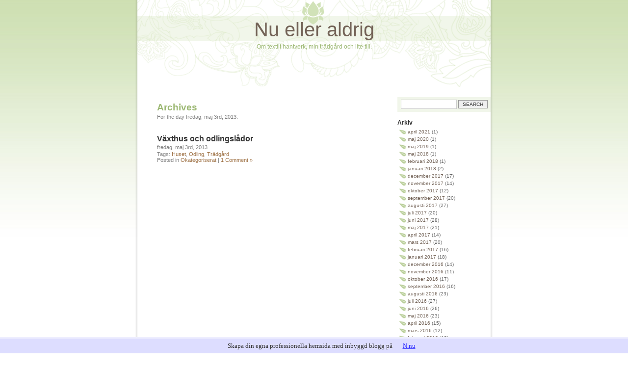

--- FILE ---
content_type: text/html; charset=UTF-8
request_url: https://katarina12.bloggproffs.se/2013/05/03/
body_size: 6840
content:
<!DOCTYPE html PUBLIC "-//W3C//DTD XHTML 1.0 Transitional//EN" "http://www.w3.org/TR/xhtml1/DTD/xhtml1-transitional.dtd">
<html xmlns="http://www.w3.org/1999/xhtml" lang="sv-SE">

<head profile="http://gmpg.org/xfn/11">
<meta http-equiv="Content-Type" content="text/html; charset=UTF-8" />

<title>03 &laquo; maj &laquo; 2013 &laquo;  Nu eller aldrig</title>

<link rel="stylesheet" href="https://static.bloggproffs.se/wp-content/themes/mondo-zen-theme/style.css" type="text/css" />
<link rel="alternate" type="application/rss+xml" title="Nu eller aldrig RSS Feed" href="https://katarina12.bloggproffs.se/feed/" />
<link rel="alternate" type="application/atom+xml" title="Nu eller aldrig Atom Feed" href="https://katarina12.bloggproffs.se/feed/atom/" />

<!--[if lte IE 6]>
<style type="text/css" media="screen">
	#sidebar form{margin-right:-8px; padding:5px 3px 5px 4px;}
</style>
<![endif]-->

<link rel="pingback" href="https://katarina12.bloggproffs.se/xmlrpc.php" />
<link rel='stylesheet' id='contact-form-7-css' href="https://katarina12.bloggproffs.se/wp-content/plugins/contact-form-7/includes/css/styles.css?ver=3.4.2" type='text/css' media='all' />
<script type='text/javascript' src='//ajax.googleapis.com/ajax/libs/prototype/1.7.1.0/prototype.js?ver=1.7.1'></script>
<script type='text/javascript' src='//ajax.googleapis.com/ajax/libs/scriptaculous/1.9.0/scriptaculous.js?ver=1.9.0'></script>
<script type='text/javascript' src='//ajax.googleapis.com/ajax/libs/scriptaculous/1.9.0/effects.js?ver=1.9.0'></script>
<script type='text/javascript' src="https://static.bloggproffs.se/wp-content/mu-plugins/lightbox-2/lightbox.js?ver=1.8"></script>
<script type='text/javascript' src="https://katarina12.bloggproffs.se/wp-includes/js/jquery/jquery.js?ver=1.10.2"></script>
<script type='text/javascript' src="https://katarina12.bloggproffs.se/wp-includes/js/jquery/jquery-migrate.min.js?ver=1.2.1"></script>
<link rel="EditURI" type="application/rsd+xml" title="RSD" href="https://katarina12.bloggproffs.se/xmlrpc.php?rsd" />
<link rel="wlwmanifest" type="application/wlwmanifest+xml" href="https://katarina12.bloggproffs.se/wp-includes/wlwmanifest.xml" /> 
<meta name="generator" content="WordPress 3.6" />

	<!-- begin lightbox scripts -->
	<script type="text/javascript">
    //<![CDATA[
    document.write('<link rel="stylesheet" href="/wp-content/mu-plugins/lightbox-2/Themes/White/lightbox.css" type="text/css" media="screen" />');
    //]]>
    </script>
	<!-- end lightbox scripts -->
<!-- Vipers Video Quicktags v6.4.5 | http://www.viper007bond.com/wordpress-plugins/vipers-video-quicktags/ -->
<style type="text/css">
.vvqbox { display: block; max-width: 100%; visibility: visible !important; margin: 10px auto; } .vvqbox img { max-width: 100%; height: 100%; } .vvqbox object { max-width: 100%; } 
</style>
<script type="text/javascript">
// <![CDATA[
	var vvqflashvars = {};
	var vvqparams = { wmode: "opaque", allowfullscreen: "true", allowscriptaccess: "always" };
	var vvqattributes = {};
	var vvqexpressinstall = "http://katarina12.bloggproffs.se/wp-content/plugins/vipers-video-quicktags/resources/expressinstall.swf";
// ]]>
</script>
</head>
<body>
<div id="page">


<div id="header">
	<div id="headerimg">
		<h1><a href="https://katarina12.bloggproffs.se/">Nu eller aldrig</a></h1>
		<div class="description">Om textilt hantverk, min trädgård och lite till.</div>
	</div>
</div>
<hr />

	<div id="content" class="narrowcolumn">

	
		<h2 class="pagetitle specialtitle">Archives</h2>
		 

						<small class="queryBlog">For the day fredag, maj 3rd, 2013.</small>

			
			
		
			<div class="post-2154 post type-post status-publish format-standard hentry category-okategoriserat tag-huset tag-odling tag-tradgard">
				<h3 id="post-2154"><a href="https://katarina12.bloggproffs.se/2013/05/03/vaxthus-och-odlingslador/" rel="bookmark" title="Permanent Link to Växthus och odlingslådor">Växthus och odlingslådor</a></h3>
				<small>fredag, maj 3rd, 2013</small>

				<p class="postmetadata">Tags: <a href="https://katarina12.bloggproffs.se/tag/huset/" rel="tag">Huset</a>, <a href="https://katarina12.bloggproffs.se/tag/odling/" rel="tag">Odling</a>, <a href="https://katarina12.bloggproffs.se/tag/tradgard/" rel="tag">Trädgård</a><br /> Posted in <a href="https://katarina12.bloggproffs.se/category/okategoriserat/" title="Se alla inlägg i Okategoriserat" rel="category tag">Okategoriserat</a> |   <a href="https://katarina12.bloggproffs.se/2013/05/03/vaxthus-och-odlingslador/#comments" title="Kommentera Växthus och odlingslådor">1 Comment &#187;</a></p>
			</div>

		
		<div class="navigation">
			<div class="alignleft"></div>
			<div class="alignright"></div>
		</div>

	
	</div>

	<div id="sidebar">
		<ul>
			<li id="search-3" class="widget widget_search"><form role="search" method="get" id="searchform" class="searchform" action="https://katarina12.bloggproffs.se/">
				<div>
					<label class="screen-reader-text" for="s">Search for:</label>
					<input type="text" value="" name="s" id="s" />
					<input type="submit" id="searchsubmit" value="Search" />
				</div>
			</form></li><li id="archives-3" class="widget widget_archive"><h2 class="widgettitle">Arkiv</h2>		<ul>
			<li><a href='https://katarina12.bloggproffs.se/2021/04/' title='april 2021'>april 2021</a>&nbsp;(1)</li>
	<li><a href='https://katarina12.bloggproffs.se/2020/05/' title='maj 2020'>maj 2020</a>&nbsp;(1)</li>
	<li><a href='https://katarina12.bloggproffs.se/2019/05/' title='maj 2019'>maj 2019</a>&nbsp;(1)</li>
	<li><a href='https://katarina12.bloggproffs.se/2018/05/' title='maj 2018'>maj 2018</a>&nbsp;(1)</li>
	<li><a href='https://katarina12.bloggproffs.se/2018/02/' title='februari 2018'>februari 2018</a>&nbsp;(1)</li>
	<li><a href='https://katarina12.bloggproffs.se/2018/01/' title='januari 2018'>januari 2018</a>&nbsp;(2)</li>
	<li><a href='https://katarina12.bloggproffs.se/2017/12/' title='december 2017'>december 2017</a>&nbsp;(17)</li>
	<li><a href='https://katarina12.bloggproffs.se/2017/11/' title='november 2017'>november 2017</a>&nbsp;(14)</li>
	<li><a href='https://katarina12.bloggproffs.se/2017/10/' title='oktober 2017'>oktober 2017</a>&nbsp;(12)</li>
	<li><a href='https://katarina12.bloggproffs.se/2017/09/' title='september 2017'>september 2017</a>&nbsp;(20)</li>
	<li><a href='https://katarina12.bloggproffs.se/2017/08/' title='augusti 2017'>augusti 2017</a>&nbsp;(27)</li>
	<li><a href='https://katarina12.bloggproffs.se/2017/07/' title='juli 2017'>juli 2017</a>&nbsp;(20)</li>
	<li><a href='https://katarina12.bloggproffs.se/2017/06/' title='juni 2017'>juni 2017</a>&nbsp;(28)</li>
	<li><a href='https://katarina12.bloggproffs.se/2017/05/' title='maj 2017'>maj 2017</a>&nbsp;(21)</li>
	<li><a href='https://katarina12.bloggproffs.se/2017/04/' title='april 2017'>april 2017</a>&nbsp;(14)</li>
	<li><a href='https://katarina12.bloggproffs.se/2017/03/' title='mars 2017'>mars 2017</a>&nbsp;(20)</li>
	<li><a href='https://katarina12.bloggproffs.se/2017/02/' title='februari 2017'>februari 2017</a>&nbsp;(16)</li>
	<li><a href='https://katarina12.bloggproffs.se/2017/01/' title='januari 2017'>januari 2017</a>&nbsp;(18)</li>
	<li><a href='https://katarina12.bloggproffs.se/2016/12/' title='december 2016'>december 2016</a>&nbsp;(14)</li>
	<li><a href='https://katarina12.bloggproffs.se/2016/11/' title='november 2016'>november 2016</a>&nbsp;(11)</li>
	<li><a href='https://katarina12.bloggproffs.se/2016/10/' title='oktober 2016'>oktober 2016</a>&nbsp;(17)</li>
	<li><a href='https://katarina12.bloggproffs.se/2016/09/' title='september 2016'>september 2016</a>&nbsp;(16)</li>
	<li><a href='https://katarina12.bloggproffs.se/2016/08/' title='augusti 2016'>augusti 2016</a>&nbsp;(23)</li>
	<li><a href='https://katarina12.bloggproffs.se/2016/07/' title='juli 2016'>juli 2016</a>&nbsp;(27)</li>
	<li><a href='https://katarina12.bloggproffs.se/2016/06/' title='juni 2016'>juni 2016</a>&nbsp;(26)</li>
	<li><a href='https://katarina12.bloggproffs.se/2016/05/' title='maj 2016'>maj 2016</a>&nbsp;(23)</li>
	<li><a href='https://katarina12.bloggproffs.se/2016/04/' title='april 2016'>april 2016</a>&nbsp;(15)</li>
	<li><a href='https://katarina12.bloggproffs.se/2016/03/' title='mars 2016'>mars 2016</a>&nbsp;(12)</li>
	<li><a href='https://katarina12.bloggproffs.se/2016/02/' title='februari 2016'>februari 2016</a>&nbsp;(13)</li>
	<li><a href='https://katarina12.bloggproffs.se/2016/01/' title='januari 2016'>januari 2016</a>&nbsp;(17)</li>
	<li><a href='https://katarina12.bloggproffs.se/2015/12/' title='december 2015'>december 2015</a>&nbsp;(16)</li>
	<li><a href='https://katarina12.bloggproffs.se/2015/11/' title='november 2015'>november 2015</a>&nbsp;(14)</li>
	<li><a href='https://katarina12.bloggproffs.se/2015/10/' title='oktober 2015'>oktober 2015</a>&nbsp;(10)</li>
	<li><a href='https://katarina12.bloggproffs.se/2015/09/' title='september 2015'>september 2015</a>&nbsp;(12)</li>
	<li><a href='https://katarina12.bloggproffs.se/2015/08/' title='augusti 2015'>augusti 2015</a>&nbsp;(17)</li>
	<li><a href='https://katarina12.bloggproffs.se/2015/07/' title='juli 2015'>juli 2015</a>&nbsp;(21)</li>
	<li><a href='https://katarina12.bloggproffs.se/2015/06/' title='juni 2015'>juni 2015</a>&nbsp;(19)</li>
	<li><a href='https://katarina12.bloggproffs.se/2015/05/' title='maj 2015'>maj 2015</a>&nbsp;(18)</li>
	<li><a href='https://katarina12.bloggproffs.se/2015/04/' title='april 2015'>april 2015</a>&nbsp;(14)</li>
	<li><a href='https://katarina12.bloggproffs.se/2015/03/' title='mars 2015'>mars 2015</a>&nbsp;(15)</li>
	<li><a href='https://katarina12.bloggproffs.se/2015/02/' title='februari 2015'>februari 2015</a>&nbsp;(17)</li>
	<li><a href='https://katarina12.bloggproffs.se/2015/01/' title='januari 2015'>januari 2015</a>&nbsp;(25)</li>
	<li><a href='https://katarina12.bloggproffs.se/2014/12/' title='december 2014'>december 2014</a>&nbsp;(20)</li>
	<li><a href='https://katarina12.bloggproffs.se/2014/11/' title='november 2014'>november 2014</a>&nbsp;(16)</li>
	<li><a href='https://katarina12.bloggproffs.se/2014/10/' title='oktober 2014'>oktober 2014</a>&nbsp;(15)</li>
	<li><a href='https://katarina12.bloggproffs.se/2014/09/' title='september 2014'>september 2014</a>&nbsp;(27)</li>
	<li><a href='https://katarina12.bloggproffs.se/2014/08/' title='augusti 2014'>augusti 2014</a>&nbsp;(25)</li>
	<li><a href='https://katarina12.bloggproffs.se/2014/07/' title='juli 2014'>juli 2014</a>&nbsp;(30)</li>
	<li><a href='https://katarina12.bloggproffs.se/2014/06/' title='juni 2014'>juni 2014</a>&nbsp;(23)</li>
	<li><a href='https://katarina12.bloggproffs.se/2014/05/' title='maj 2014'>maj 2014</a>&nbsp;(24)</li>
	<li><a href='https://katarina12.bloggproffs.se/2014/04/' title='april 2014'>april 2014</a>&nbsp;(28)</li>
	<li><a href='https://katarina12.bloggproffs.se/2014/03/' title='mars 2014'>mars 2014</a>&nbsp;(35)</li>
	<li><a href='https://katarina12.bloggproffs.se/2014/02/' title='februari 2014'>februari 2014</a>&nbsp;(30)</li>
	<li><a href='https://katarina12.bloggproffs.se/2014/01/' title='januari 2014'>januari 2014</a>&nbsp;(35)</li>
	<li><a href='https://katarina12.bloggproffs.se/2013/12/' title='december 2013'>december 2013</a>&nbsp;(26)</li>
	<li><a href='https://katarina12.bloggproffs.se/2013/11/' title='november 2013'>november 2013</a>&nbsp;(7)</li>
	<li><a href='https://katarina12.bloggproffs.se/2013/10/' title='oktober 2013'>oktober 2013</a>&nbsp;(18)</li>
	<li><a href='https://katarina12.bloggproffs.se/2013/09/' title='september 2013'>september 2013</a>&nbsp;(26)</li>
	<li><a href='https://katarina12.bloggproffs.se/2013/08/' title='augusti 2013'>augusti 2013</a>&nbsp;(35)</li>
	<li><a href='https://katarina12.bloggproffs.se/2013/07/' title='juli 2013'>juli 2013</a>&nbsp;(26)</li>
	<li><a href='https://katarina12.bloggproffs.se/2013/06/' title='juni 2013'>juni 2013</a>&nbsp;(25)</li>
	<li><a href='https://katarina12.bloggproffs.se/2013/05/' title='maj 2013'>maj 2013</a>&nbsp;(18)</li>
	<li><a href='https://katarina12.bloggproffs.se/2013/04/' title='april 2013'>april 2013</a>&nbsp;(25)</li>
	<li><a href='https://katarina12.bloggproffs.se/2013/03/' title='mars 2013'>mars 2013</a>&nbsp;(14)</li>
	<li><a href='https://katarina12.bloggproffs.se/2013/02/' title='februari 2013'>februari 2013</a>&nbsp;(11)</li>
	<li><a href='https://katarina12.bloggproffs.se/2013/01/' title='januari 2013'>januari 2013</a>&nbsp;(28)</li>
	<li><a href='https://katarina12.bloggproffs.se/2012/12/' title='december 2012'>december 2012</a>&nbsp;(24)</li>
	<li><a href='https://katarina12.bloggproffs.se/2012/11/' title='november 2012'>november 2012</a>&nbsp;(24)</li>
	<li><a href='https://katarina12.bloggproffs.se/2012/10/' title='oktober 2012'>oktober 2012</a>&nbsp;(26)</li>
	<li><a href='https://katarina12.bloggproffs.se/2012/09/' title='september 2012'>september 2012</a>&nbsp;(16)</li>
	<li><a href='https://katarina12.bloggproffs.se/2012/08/' title='augusti 2012'>augusti 2012</a>&nbsp;(21)</li>
	<li><a href='https://katarina12.bloggproffs.se/2012/07/' title='juli 2012'>juli 2012</a>&nbsp;(16)</li>
	<li><a href='https://katarina12.bloggproffs.se/2012/06/' title='juni 2012'>juni 2012</a>&nbsp;(9)</li>
	<li><a href='https://katarina12.bloggproffs.se/2012/05/' title='maj 2012'>maj 2012</a>&nbsp;(11)</li>
	<li><a href='https://katarina12.bloggproffs.se/2012/04/' title='april 2012'>april 2012</a>&nbsp;(17)</li>
	<li><a href='https://katarina12.bloggproffs.se/2012/03/' title='mars 2012'>mars 2012</a>&nbsp;(11)</li>
	<li><a href='https://katarina12.bloggproffs.se/2012/02/' title='februari 2012'>februari 2012</a>&nbsp;(19)</li>
	<li><a href='https://katarina12.bloggproffs.se/2012/01/' title='januari 2012'>januari 2012</a>&nbsp;(21)</li>
		</ul>
</li><li id="meta-3" class="widget widget_meta"><h2 class="widgettitle">Meta</h2>			<ul>
						<li><a href="https://katarina12.bloggproffs.se/wp-login.php">Logga in</a></li>
			<li><a href="https://katarina12.bloggproffs.se/feed/" title="Prenumerera på den här webbplatsen via RSS 2.0">Inlägg via <abbr title="Really Simple Syndication">RSS</abbr></a></li>
			<li><a href="https://katarina12.bloggproffs.se/comments/feed/" title="De senaste kommentarerna till alla inlägg via RSS">Kommentarer via <abbr title="Really Simple Syndication">RSS</abbr></a></li>
			<li><a href="http://wordpress.org/" title="Drivs med WordPress, en toppmodern, semantisk publiceringsplattform.">WordPress.org</a></li>						</ul>
</li><li id="calendar-3" class="widget widget_calendar"><div id="calendar_wrap"><table id="wp-calendar">
	<caption>maj 2013</caption>
	<thead>
	<tr>
		<th scope="col" title="måndag">m</th>
		<th scope="col" title="tisdag">ti</th>
		<th scope="col" title="onsdag">o</th>
		<th scope="col" title="torsdag">to</th>
		<th scope="col" title="fredag">f</th>
		<th scope="col" title="lördag">l</th>
		<th scope="col" title="söndag">s</th>
	</tr>
	</thead>

	<tfoot>
	<tr>
		<td colspan="3" id="prev"><a href="https://katarina12.bloggproffs.se/2013/04/" title="Se inlägg för april 2013">&laquo; Apr</a></td>
		<td class="pad">&nbsp;</td>
		<td colspan="3" id="next"><a href="https://katarina12.bloggproffs.se/2013/06/" title="Se inlägg för juni 2013">Jun &raquo;</a></td>
	</tr>
	</tfoot>

	<tbody>
	<tr>
		<td colspan="2" class="pad">&nbsp;</td><td><a href="https://katarina12.bloggproffs.se/2013/05/01/" title="Sköna maj välkommen!">1</a></td><td>2</td><td><a href="https://katarina12.bloggproffs.se/2013/05/03/" title="Växthus och odlingslådor">3</a></td><td>4</td><td>5</td>
	</tr>
	<tr>
		<td><a href="https://katarina12.bloggproffs.se/2013/05/06/" title="Jag hann!">6</a></td><td>7</td><td><a href="https://katarina12.bloggproffs.se/2013/05/08/" title="Nytt från trädgården">8</a></td><td><a href="https://katarina12.bloggproffs.se/2013/05/09/" title="Ett textilt inlägg">9</a></td><td><a href="https://katarina12.bloggproffs.se/2013/05/10/" title="Tänkte inte på det&#8230;
Dagens arbete">10</a></td><td><a href="https://katarina12.bloggproffs.se/2013/05/11/" title="Det kan aldrig vara nyttigt med så mycket frisk luft!">11</a></td><td><a href="https://katarina12.bloggproffs.se/2013/05/12/" title="Inflyttning">12</a></td>
	</tr>
	<tr>
		<td>13</td><td>14</td><td>15</td><td><a href="https://katarina12.bloggproffs.se/2013/05/16/" title="Det var ju synd&#8230;">16</a></td><td><a href="https://katarina12.bloggproffs.se/2013/05/17/" title="Reseda
Häxbrygd">17</a></td><td><a href="https://katarina12.bloggproffs.se/2013/05/18/" title="Odlingslimpa">18</a></td><td><a href="https://katarina12.bloggproffs.se/2013/05/19/" title="Regn
Krukor">19</a></td>
	</tr>
	<tr>
		<td>20</td><td>21</td><td>22</td><td>23</td><td><a href="https://katarina12.bloggproffs.se/2013/05/24/" title="Men vad nu då?!">24</a></td><td>25</td><td>26</td>
	</tr>
	<tr>
		<td>27</td><td><a href="https://katarina12.bloggproffs.se/2013/05/28/" title="Äntligen!">28</a></td><td><a href="https://katarina12.bloggproffs.se/2013/05/29/" title="Då ska vi se om det fungerar">29</a></td><td>30</td><td>31</td>
		<td class="pad" colspan="2">&nbsp;</td>
	</tr>
	</tbody>
	</table></div></li><li id="tag_cloud-3" class="widget widget_tag_cloud"><h2 class="widgettitle">Etiketter</h2><div class="tagcloud"><a href='https://katarina12.bloggproffs.se/tag/adventjul/' class='tag-link-378141' title='58 ämnen' style='font-size: 15.875pt;'>Advent&amp;Jul</a>
<a href='https://katarina12.bloggproffs.se/tag/advent-jul/' class='tag-link-378140' title='8 ämnen' style='font-size: 10.355769230769pt;'>Advent&amp;Jul</a>
<a href='https://katarina12.bloggproffs.se/tag/bloggande/' class='tag-link-46251' title='38 ämnen' style='font-size: 14.663461538462pt;'>Bloggande</a>
<a href='https://katarina12.bloggproffs.se/tag/broderi/' class='tag-link-140380' title='20 ämnen' style='font-size: 12.846153846154pt;'>Broderi</a>
<a href='https://katarina12.bloggproffs.se/tag/bocker/' class='tag-link-239' title='22 ämnen' style='font-size: 13.115384615385pt;'>Böcker</a>
<a href='https://katarina12.bloggproffs.se/tag/dator/' class='tag-link-61' title='3 ämnen' style='font-size: 8pt;'>Dator</a>
<a href='https://katarina12.bloggproffs.se/tag/fiberklubbb/' class='tag-link-140308' title='6 ämnen' style='font-size: 9.6826923076923pt;'>Fiberklubbb</a>
<a href='https://katarina12.bloggproffs.se/tag/fargning/' class='tag-link-56755' title='18 ämnen' style='font-size: 12.576923076923pt;'>Färgning</a>
<a href='https://katarina12.bloggproffs.se/tag/fodelsedag/' class='tag-link-592' title='12 ämnen' style='font-size: 11.432692307692pt;'>Födelsedag</a>
<a href='https://katarina12.bloggproffs.se/tag/garn/' class='tag-link-68007' title='40 ämnen' style='font-size: 14.798076923077pt;'>Garn</a>
<a href='https://katarina12.bloggproffs.se/tag/halsband/' class='tag-link-906' title='4 ämnen' style='font-size: 8.6730769230769pt;'>Halsband</a>
<a href='https://katarina12.bloggproffs.se/tag/huset/' class='tag-link-227' title='57 ämnen' style='font-size: 15.807692307692pt;'>Huset</a>
<a href='https://katarina12.bloggproffs.se/tag/ingrid-eggiman-jonsson/' class='tag-link-145971' title='4 ämnen' style='font-size: 8.6730769230769pt;'>Ingrid Eggiman-Jonsson</a>
<a href='https://katarina12.bloggproffs.se/tag/knyppling/' class='tag-link-142001' title='12 ämnen' style='font-size: 11.432692307692pt;'>Knyppling</a>
<a href='https://katarina12.bloggproffs.se/tag/konstrunda/' class='tag-link-378164' title='8 ämnen' style='font-size: 10.355769230769pt;'>Konstrunda</a>
<a href='https://katarina12.bloggproffs.se/tag/krokning/' class='tag-link-378160' title='5 ämnen' style='font-size: 9.2115384615385pt;'>Krokning</a>
<a href='https://katarina12.bloggproffs.se/tag/kumihimo/' class='tag-link-470863' title='7 ämnen' style='font-size: 10.019230769231pt;'>Kumihimo</a>
<a href='https://katarina12.bloggproffs.se/tag/kurser/' class='tag-link-57922' title='12 ämnen' style='font-size: 11.432692307692pt;'>Kurser</a>
<a href='https://katarina12.bloggproffs.se/tag/korsang/' class='tag-link-145983' title='6 ämnen' style='font-size: 9.6826923076923pt;'>Körsång</a>
<a href='https://katarina12.bloggproffs.se/tag/livet/' class='tag-link-175' title='456 ämnen' style='font-size: 21.865384615385pt;'>Livet</a>
<a href='https://katarina12.bloggproffs.se/tag/loppis/' class='tag-link-64195' title='5 ämnen' style='font-size: 9.2115384615385pt;'>Loppis</a>
<a href='https://katarina12.bloggproffs.se/tag/marknad/' class='tag-link-48616' title='15 ämnen' style='font-size: 12.038461538462pt;'>Marknad</a>
<a href='https://katarina12.bloggproffs.se/tag/matbak/' class='tag-link-141911' title='134 ämnen' style='font-size: 18.298076923077pt;'>Mat&amp;bak</a>
<a href='https://katarina12.bloggproffs.se/tag/musik/' class='tag-link-21' title='30 ämnen' style='font-size: 13.990384615385pt;'>Musik</a>
<a href='https://katarina12.bloggproffs.se/tag/musikinstrument/' class='tag-link-378152' title='4 ämnen' style='font-size: 8.6730769230769pt;'>Musikinstrument</a>
<a href='https://katarina12.bloggproffs.se/tag/naturen/' class='tag-link-47432' title='182 ämnen' style='font-size: 19.173076923077pt;'>Naturen</a>
<a href='https://katarina12.bloggproffs.se/tag/odling/' class='tag-link-79434' title='324 ämnen' style='font-size: 20.855769230769pt;'>Odling</a>
<a href='https://katarina12.bloggproffs.se/tag/provstickning/' class='tag-link-145973' title='4 ämnen' style='font-size: 8.6730769230769pt;'>Provstickning</a>
<a href='https://katarina12.bloggproffs.se/tag/pask/' class='tag-link-49108' title='8 ämnen' style='font-size: 10.355769230769pt;'>Påsk</a>
<a href='https://katarina12.bloggproffs.se/tag/quilling/' class='tag-link-465327' title='9 ämnen' style='font-size: 10.692307692308pt;'>Quilling</a>
<a href='https://katarina12.bloggproffs.se/tag/screentryck/' class='tag-link-63638' title='11 ämnen' style='font-size: 11.230769230769pt;'>Screentryck</a>
<a href='https://katarina12.bloggproffs.se/tag/skolan/' class='tag-link-46200' title='6 ämnen' style='font-size: 9.6826923076923pt;'>Skolan</a>
<a href='https://katarina12.bloggproffs.se/tag/snickra/' class='tag-link-378154' title='6 ämnen' style='font-size: 9.6826923076923pt;'>Snickra</a>
<a href='https://katarina12.bloggproffs.se/tag/spanad/' class='tag-link-139409' title='23 ämnen' style='font-size: 13.25pt;'>Spånad</a>
<a href='https://katarina12.bloggproffs.se/tag/stickning/' class='tag-link-47187' title='260 ämnen' style='font-size: 20.25pt;'>Stickning</a>
<a href='https://katarina12.bloggproffs.se/tag/somnad/' class='tag-link-49462' title='46 ämnen' style='font-size: 15.201923076923pt;'>Sömnad</a>
<a href='https://katarina12.bloggproffs.se/tag/textil/' class='tag-link-33359' title='478 ämnen' style='font-size: 22pt;'>Textil</a>
<a href='https://katarina12.bloggproffs.se/tag/torkning/' class='tag-link-470866' title='3 ämnen' style='font-size: 8pt;'>Torkning</a>
<a href='https://katarina12.bloggproffs.se/tag/tovning/' class='tag-link-145987' title='3 ämnen' style='font-size: 8pt;'>Tovning</a>
<a href='https://katarina12.bloggproffs.se/tag/tradgard/' class='tag-link-67' title='426 ämnen' style='font-size: 21.663461538462pt;'>Trädgård</a>
<a href='https://katarina12.bloggproffs.se/tag/tvaandsstickning/' class='tag-link-1274792' title='6 ämnen' style='font-size: 9.6826923076923pt;'>Tvåändsstickning</a>
<a href='https://katarina12.bloggproffs.se/tag/ull/' class='tag-link-59605' title='12 ämnen' style='font-size: 11.432692307692pt;'>Ull</a>
<a href='https://katarina12.bloggproffs.se/tag/utflykt/' class='tag-link-53428' title='13 ämnen' style='font-size: 11.701923076923pt;'>Utflykt</a>
<a href='https://katarina12.bloggproffs.se/tag/utstallning/' class='tag-link-272' title='8 ämnen' style='font-size: 10.355769230769pt;'>Utställning</a>
<a href='https://katarina12.bloggproffs.se/tag/vavning/' class='tag-link-94656' title='90 ämnen' style='font-size: 17.153846153846pt;'>Vävning</a></div>
</li><li id="linkcat-234" class="widget widget_links"><h2 class="widgettitle">Bloggar om hantverk och trädgård</h2>
	<ul class='xoxo blogroll'>
<li><a href="http://anjson.wordpress.com/" target="_blank">AnJas blogg</a></li>
<li><a href="http://bondtosen.blogspot.se/" target="_blank">BONDTÖSEN</a></li>
<li><a href="http://cecilias-sida.blogspot.se/" target="_blank">Cecilias handarbetskorg</a></li>
<li><a href="https://faleartut.blogspot.com/" target="_blank">Fale Artut</a></li>
<li><a href="http://hannaleker.blogspot.se/" target="_blank">Hanna Leker</a></li>
<li><a href="http://www.hannakristine.se/" target="_blank">HannaKristine</a></li>
<li><a href="http://xn--hemvvt-eua.net/" target="_blank">Hemvävt</a></li>
<li><a href="http://linneskapslycka.blogspot.se/" target="_blank">Linneskåpslycka</a></li>
<li><a href="https://livetruntstugknuten.wordpress.com/" target="_blank">Livet runt stugknuten</a></li>
<li><a href="http://www.malinbohm.se/" target="_blank">Malin Bohm</a></li>
<li><a href="http://nal-o-trad.blogspot.se/" target="_blank">Nål och tråd och trädgård</a></li>
<li><a href="https://textilainslag.wordpress.com/" target="_blank">Textila inslag</a></li>

	</ul>
</li>
<li id="linkcat-55113" class="widget widget_links"><h2 class="widgettitle">Övriga länkar</h2>
	<ul class='xoxo blogroll'>
<li><a href="http://byskolor.se/index.html" target="_blank">Byskolorna i Mymensingh</a></li>
<li><a href="http://www.ravelry.com/" title="Ravelry är en plats för oss som stickar, virkar, designar, spinner, väver och färgar. Här finns jag under namnet tulipanaros." target="_blank">Ravelry</a></li>
<li><a href="http://skitungarna2011.blogspot.se/" target="_blank">Våra skitungar</a></li>

	</ul>
</li>
		</ul>
	</div>



<hr />
<div id="footer">
<!-- If you'd like to support WordPress, having the "powered by" link somewhere on your blog is the best way; it's our only promotion or advertising. -->
	<p>
	<a href="https://katarina12.bloggproffs.se/feed/"><strong>Entries (RSS)</strong></a>
		and <a href="https://katarina12.bloggproffs.se/comments/feed/"><strong>Comments (RSS)</strong></a> | Powered by
		<a href="http://wordpress.org/">WordPress</a> and <a href="http://www.etrecos.com/index.php/themes/" title="Mondo Zen Theme created by eTrecos">Mondo Zen Theme</a>
		<!-- 52 queries. 0,112 seconds. -->
	</p>
</div>
</div>

<!-- Gorgeous design by Michael Heilemann - http://binarybonsai.com/kubrick/ -->

				<script type="text/javascript">
        var gaJsHost = (("https:" == document.location.protocol) ? "https://ssl." : "http://www.");
        document.write(unescape("%3Cscript src='" + gaJsHost + "google-analytics.com/ga.js' type='text/javascript'%3E%3C/script%3E"));
        </script>
		        
		<script type="text/javascript">
				var pageTracker = _gat._getTracker("UA-4150864-1");
		pageTracker._initData();
		pageTracker._trackPageview();
				</script>
		<style>html {padding-bottom:40px;}</style><div style="font:13px/19px verdana;text-align:center;position:fixed;left:0px;bottom:0px;height:20px;padding:5px 15px;color:#333;width:100%;background:#ddf;border-top:3px solid #eef;">Skapa din egna professionella hemsida med inbyggd blogg på <a href="http://www.n.nu/?referrer=bloggproffs.se" rel="nofollow" style="color:#33f;text-decoration:underline;background:url(https://staticjw.com/n/favicon.ico) left center no-repeat #ddf;padding-left:18px;">N.nu</a></div>
<script>
(function() { // Redistats, track version 1.0
	var global_id = 3;
	var property_id = 37815;
	var url = encodeURIComponent(window.location.href.split('#')[0]);
	var referrer = encodeURIComponent(document.referrer);
	var x = document.createElement('script'), s = document.getElementsByTagName('script')[0];
	x.src = '//redistats.com/track.js?gid='+global_id+'&pid='+property_id+'&url='+url+'&referrer='+referrer;
	s.parentNode.insertBefore(x, s);
})();
</script><script type="text/javascript">!function(t,e){"use strict";function n(){if(!a){a=!0;for(var t=0;t<d.length;t++)d[t].fn.call(window,d[t].ctx);d=[]}}function o(){"complete"===document.readyState&&n()}t=t||"docReady",e=e||window;var d=[],a=!1,c=!1;e[t]=function(t,e){return a?void setTimeout(function(){t(e)},1):(d.push({fn:t,ctx:e}),void("complete"===document.readyState||!document.attachEvent&&"interactive"===document.readyState?setTimeout(n,1):c||(document.addEventListener?(document.addEventListener("DOMContentLoaded",n,!1),window.addEventListener("load",n,!1)):(document.attachEvent("onreadystatechange",o),window.attachEvent("onload",n)),c=!0)))}}("wpBruiserDocReady",window);
			(function(){var wpbrLoader = (function(){var g=document,b=g.createElement('script'),c=g.scripts[0];b.async=1;b.src='https://katarina12.bloggproffs.se/?gdbc-client=3.1.43-'+(new Date()).getTime();c.parentNode.insertBefore(b,c);});wpBruiserDocReady(wpbrLoader);window.onunload=function(){};window.addEventListener('pageshow',function(event){if(event.persisted){(typeof window.WPBruiserClient==='undefined')?wpbrLoader():window.WPBruiserClient.requestTokens();}},false);})();
</script><script type='text/javascript' src="https://katarina12.bloggproffs.se/wp-content/plugins/contact-form-7/includes/js/jquery.form.min.js?ver=3.36.0-2013.06.16"></script>
<script type='text/javascript'>
/* <![CDATA[ */
var _wpcf7 = {"loaderUrl":"http:\/\/katarina12.bloggproffs.se\/wp-content\/plugins\/contact-form-7\/images\/ajax-loader.gif","sending":"Skickar...","cached":"1"};
/* ]]> */
</script>
<script type='text/javascript' src="https://katarina12.bloggproffs.se/wp-content/plugins/contact-form-7/includes/js/scripts.js?ver=3.4.2"></script>
<script defer src="https://static.cloudflareinsights.com/beacon.min.js/vcd15cbe7772f49c399c6a5babf22c1241717689176015" integrity="sha512-ZpsOmlRQV6y907TI0dKBHq9Md29nnaEIPlkf84rnaERnq6zvWvPUqr2ft8M1aS28oN72PdrCzSjY4U6VaAw1EQ==" data-cf-beacon='{"version":"2024.11.0","token":"c5550f58ea0b4400bd168e218ac48f0a","r":1,"server_timing":{"name":{"cfCacheStatus":true,"cfEdge":true,"cfExtPri":true,"cfL4":true,"cfOrigin":true,"cfSpeedBrain":true},"location_startswith":null}}' crossorigin="anonymous"></script>
</body>
</html>
